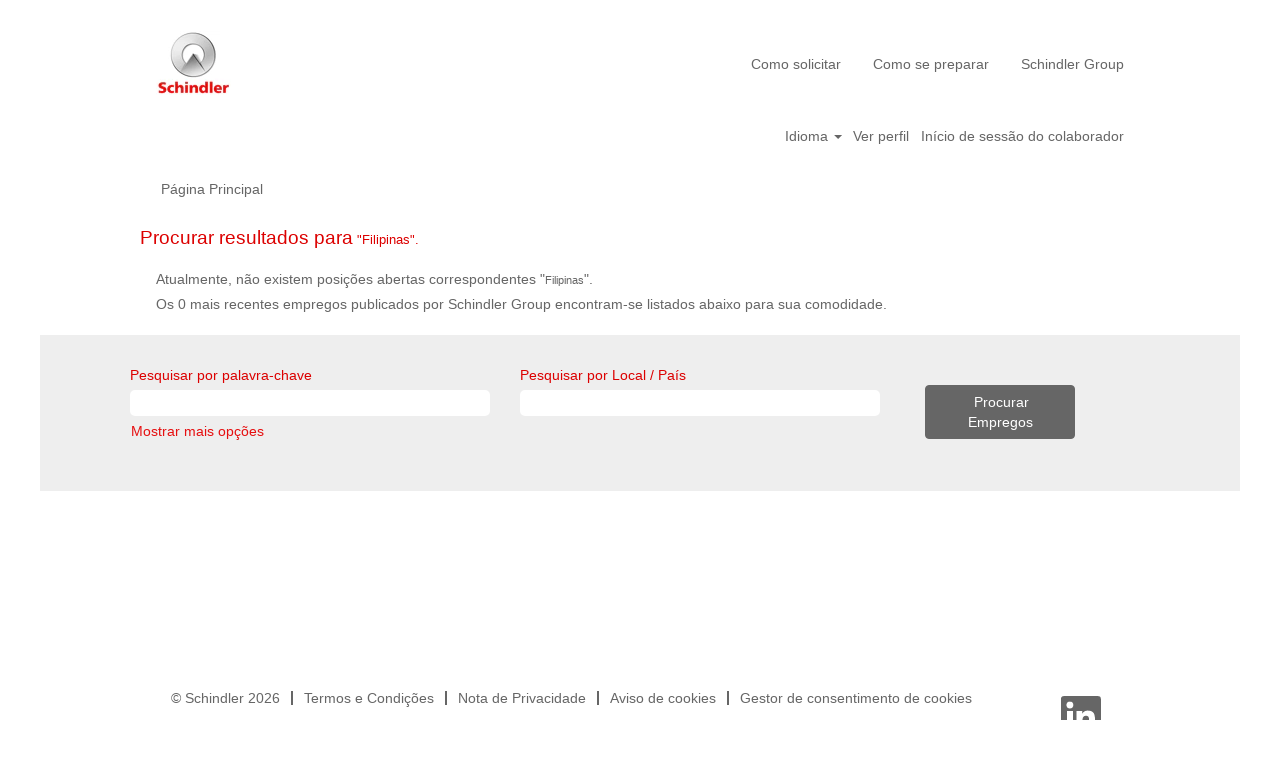

--- FILE ---
content_type: text/html;charset=UTF-8
request_url: https://job.schindler.com/Jardine_Schindler/search/?q&sortColumn=sort_title&sortDirection=desc&optionsFacetsDD_country=PH&locale=pt_PT
body_size: 58995
content:
<!DOCTYPE html>
<html class="html5" xml:lang="pt-PT" lang="pt-PT" xmlns="http://www.w3.org/1999/xhtml">

        <head>
            <meta http-equiv="X-UA-Compatible" content="IE=edge,chrome=1" />
            <meta http-equiv="Content-Type" content="text/html;charset=UTF-8" />
            <meta http-equiv="Content-Type" content="text/html; charset=utf-8" />
                <meta name="viewport" content="width=device-width, initial-scale=1.0" />
                        <link type="text/css" class="keepscript" rel="stylesheet" href="https://job.schindler.com/platform/bootstrap/3.4.8_NES/css/bootstrap.min.css" />
                            <link type="text/css" rel="stylesheet" href="/platform/css/j2w/min/bootstrapV3.global.responsive.min.css?h=906dcb68" />
                <script type="text/javascript" src="https://performancemanager5.successfactors.eu/verp/vmod_v1/ui/extlib/jquery_3.5.1/jquery.js"></script>
                <script type="text/javascript" src="https://performancemanager5.successfactors.eu/verp/vmod_v1/ui/extlib/jquery_3.5.1/jquery-migrate.js"></script>
            <script type="text/javascript" src="/platform/js/jquery/jquery-migrate-1.4.1.js"></script>
                    <title>Empregos Schindler Group</title>

        <meta http-equiv="Content-Type" content="text/html; charset=utf-8" />
        <meta name="keywords" content=", empregos Schindler Group" />
        <meta name="description" content="Encontrar  em Schindler Group" />
        <link rel="canonical" href="https://job.schindler.com/search/" />
            <meta name="robots" content="noindex" />
                <link type="text/css" rel="stylesheet" href="//rmkcdn.successfactors.com/64474be5/1d1b7e2d-c68b-4b80-9204-5.css" />
                            <link type="text/css" rel="stylesheet" href="/platform/csb/css/header1.css?h=906dcb68" />
                            <link type="text/css" rel="stylesheet" href="/platform/css/j2w/min/sitebuilderframework.min.css?h=906dcb68" />
                            <link type="text/css" rel="stylesheet" href="/platform/css/j2w/min/BS3ColumnizedSearch.min.css?h=906dcb68" />
                            <link type="text/css" rel="stylesheet" href="/platform/fontawesome4.7/css/font-awesome-4.7.0.min.css?h=906dcb68" /><script type='text/javascript'>
    (function(o,l) {
        window.oliviaChatData = window.oliviaChatData || [];
        window.oliviaChatBaseUrl = o;
        window.oliviaChatData.push(['setKey', l]);
        window.oliviaChatData.push(['start']);
        var apply = document.createElement('script');
        apply.type = 'text/javascript';
        apply.async = true;
        apply.src = 'https://dn2dl4laeftzg.cloudfront.net/static/site/js/widget-client.js';
        var s = document.getElementsByTagName('script')[0];
        s.parentNode.insertBefore(apply, s);
    })('https://olivia.eu1.paradox.ai', 'rkhjrjcwiquiwojlrmfi');
</script>


<style>
table ul {
	display: block !important;
	list-style-type: disc !important; 
	list-style-position: outside !important;
	padding: 0 !important;
	padding-left: 15px !important;
	margin-top: 1em !important;
	margin-bottom: 0em !important;
	margin-left: 0 !important;
	margin-right: 0 !important;
}

table li { 
        padding: 0px !important; 
	margin: 0px !important;
	margin-bottom: 0.5em !important;
	line-height: 1.25em !important;
}

table li:before {
    content: "" !important;
    padding-right: 0px !important;
}

#jobcontent h4 {
        padding: 0px !important; 
	margin: 0px !important;
	line-height: 1.00em !important;
}

#jobcontent ul {
	display: block !important;
	list-style-type: disc !important; 
	list-style-position: outside !important;
	padding: 0 !important;
	padding-left: 15px !important;
	margin-top: 1em !important;
	margin-bottom: 0em !important;
	margin-left: 0 !important;
	margin-right: 0 !important;
}

#jobcontent li { 
        padding: 0px !important; 
	margin: 0px !important;
	margin-bottom: 0.5em !important;
	line-height: 1.25em !important;
}

#jobcontent li:before {
    content: "" !important;
    padding-right: 0px !important;
}

#jobcontent div {
     padding:0px;
}

p.static-company-tasks,
 .static-tasks-text,
 .custom-tasks,
 .static-company-requirements,
 .custom-requirements,
 .custom-offer-title,
 .custom-offer,
 .custom-contact-without-title,
 .custom-contact
{
display:inline;
}

div.static-company-tasks,
 .static-tasks-text,
 .custom-tasks,
 .static-company-requirements,
 .custom-requirements,
 .custom-offer-title,
 .custom-offer,
 .custom-contact-without-title,
 .custom-contact
{
display:inline;
}


p.adjust
{
display:block;
}

</style>
 <script></script>

        <link rel="shortcut icon" href="//rmkcdn.successfactors.com/64474be5/5810a644-70a5-4075-a994-f.png" type="image/x-icon" />
            <style id="antiClickjack" type="text/css">body{display:none !important;}</style>
            <script type="text/javascript" id="antiClickJackScript">
                if (self === top) {
                    var antiClickjack = document.getElementById("antiClickjack");
                    antiClickjack.parentNode.removeChild(antiClickjack);
                } else {
                    top.location = self.location;
                }
            </script>
        </head>

        <body class="coreCSB search-page bodyJardine_Schindler   bodyJardine_Schindler" id="body">

        <div id="outershell" class="outershellJardine_Schindler">

    <div class="cookiePolicy cookiemanager" style="display:none" role="region" aria-labelledby="cookieManagerModalLabel">
        <div class="centered"><p>Utilizamos cookies para lhe oferecer a melhor experi&ecirc;ncia poss&iacute;vel no site. As suas prefer&ecirc;ncias de cookies ser&atilde;o guardadas no armazenamento local do seu browser. Isso inclui cookies necess&aacute;rios para a opera&ccedil;&atilde;o do site. Adicionalmente, pode decidir livremente e alterar em qualquer altura se aceita cookies ou opta por desativar os cookies para melhorar o desempenho do site, bem como cookies utilizados para exibir conte&uacute;do adaptado aos seus interesses. A sua experi&ecirc;ncia do site e os servi&ccedil;os que podemos oferecer podem ser afetados se n&atilde;o aceitar todos os cookies.</p>

<p><a href="/content/Cookie-Policy/?locale=pt_PT" target="" title="Política de Cookies">Pol&iacute;tica de Cookies</a></p>

            <button id="cookie-bannershow" tabindex="1" data-toggle="modal" data-target="#cookieManagerModal" class="link cookieSmallBannerButton secondarybutton shadowfocus">
                Modificar preferências de cookies</button>
            <div id="reject-accept-cookiewrapper">
                <button id="cookie-reject" tabindex="1" class="cookieSmallBannerButton cookiemanagerrejectall shadowfocus">
                    Rejeitar todos os cookies</button>
            <button id="cookie-accept" tabindex="1" class="cookieSmallBannerButton cookiemanageracceptall shadowfocus">
                Aceitar todos os cookies</button>
            </div>
        </div>
    </div>

    <div id="header" class="headerJardine_Schindler headermainJardine_Schindler slightlylimitwidth " role="banner">
            <div id="headerbordertop" class="headerbordertopJardine_Schindler slightlylimitwidth"></div>
        <script type="text/javascript">
            //<![CDATA[
            $(function()
            {
                /* Using 'skipLinkSafari' to include CSS styles specific to Safari. */
                if (navigator.userAgent.indexOf('Safari') != -1 && navigator.userAgent.indexOf('Chrome') == -1) {
                    $("#skipLink").attr('class', 'skipLinkSafari');
                }
            });
            //]]>
        </script>
        <div id="skip">
            <a href="#content" id="skipLink" class="skipLink" title="Saltar para o conteúdo principal"><span>Saltar para o conteúdo principal</span></a>
        </div>

        <div class="limitwidth">
            <div class="menu desktop upper">
                <div class="inner" role="navigation" aria-label="Cabeçalho Menu">
                        <a href="/?locale=pt_PT" style="display:inline-block">
                            <img class="logo" src="//rmkcdn.successfactors.com/64474be5/bfac157c-369a-4ea6-8723-8.png" />
                        </a>
                    <ul class="nav nav-pills" role="list">
        <li><a href="/Schindler/content/Como-solicitar/?locale=pt_PT" title="Como solicitar">Como solicitar</a></li>
        <li><a href="/Schindler/content/Como-preparar-se/?locale=pt_PT" title="Como se preparar">Como se preparar</a></li>
        <li><a href="https://www.schindler.com/com/internet/en/careers.html" title="Schindler Group" target="_blank">Schindler Group</a></li>
                    </ul>
                </div>
            </div>
        </div>

        <div class="menu mobile upper">
                <a href="/?locale=pt_PT">
                    <img class="logo" src="//rmkcdn.successfactors.com/64474be5/bfac157c-369a-4ea6-8723-8.png" />
                </a>
            <div class="nav">
                    <div class="dropdown mobile-search">
                        <button id="searchToggleBtn" type="button" title="Procurar" aria-label="Procurar" class="dropdown-toggle" data-toggle="collapse" data-target="#searchSlideNav"><span class="mobilelink fa fa-search"></span></button>
                        <div id="searchSlideNav" class="dropdown-menu search-collapse">

        <div class="well well-small searchwell">
            <form class="form-inline jobAlertsSearchForm" name="keywordsearch" method="get" action="/Jardine_Schindler/search/" xml:lang="pt-PT" lang="pt-PT" style="margin: 0;" role="search">
                <input name="createNewAlert" type="hidden" value="false" />
                <div class="container-fluid">
                    <div class="row columnizedSearchForm">
                        <div class="column col-md-9">
                            <div class="fieldContainer row">
                                    <div class="col-md-6 rd-keywordsearch">
                                            <span class="lbl" aria-hidden="true">Pesquisar por palavra-chave</span>

                                        <i class="keywordsearch-icon"></i>
                                        <input type="text" class="keywordsearch-q columnized-search" name="q" maxlength="50" aria-label="Pesquisar por palavra-chave" />

                                    </div>
                                    <div class="col-md-6 rd-locationsearch">
                                            <span class="lbl" aria-hidden="true">Pesquisar por Local / País</span>

                                        <i class="locationsearch-icon"></i>
                                        <input type="text" class="keywordsearch-locationsearch columnized-search" name="locationsearch" maxlength="50" aria-label="Pesquisar por Local / País" />
                                    </div>
                            </div>
                        </div>
                        <div class="rd-searchbutton col-md-2">
                            <div class="row emptylabelsearchspace labelrow">
                                 
                            </div>
                            <div class="row">
                                <div class="col-md-12 col-sm-12 col-xs-12 search-submit">
                                            <input type="submit" class="btn keywordsearch-button" value="Procurar Empregos" />
                                </div>
                            </div>
                        </div>
                    </div>

                </div>
            </form>
        </div>
                        </div>
                    </div>
                <div class="dropdown mobile-nav">
                    <a id="hamburgerToggleBtn" href="#" title="Menu" aria-label="Menu" class="dropdown-toggle" aria-controls="nav-collapse-design1" aria-expanded="false" role="button" data-toggle="collapse" data-target="#nav-collapse-design1"><span class="mobilelink fa fa-bars"></span></a>
                    <ul id="nav-collapse-design1" class="dropdown-menu nav-collapse">
        <li><a href="/Schindler/content/Como-solicitar/?locale=pt_PT" title="Como solicitar">Como solicitar</a></li>
        <li><a href="/Schindler/content/Como-preparar-se/?locale=pt_PT" title="Como se preparar">Como se preparar</a></li>
        <li><a href="https://www.schindler.com/com/internet/en/careers.html" title="Schindler Group" target="_blank">Schindler Group</a></li>
                    </ul>
                </div>
            </div>
        </div>
        <div class="lower headersubmenuJardine_Schindler">
            <div class="inner limitwidth">
                <div class="links">
                        <div id="langListContainer" class="language node dropdown header-one headerlocaleselector">
        <a id="langDropDownToggleBtn" class="dropdown-toggle languageselector" role="button" aria-expanded="false" data-toggle="dropdown" href="#" aria-controls="langListDropDown">Idioma <span class="caret"></span></a>
        <ul id="langListDropDown" role="menu" aria-labelledby="langDropDownToggleBtn" class="dropdown-menu company-dropdown headerdropdown">
                <li role="none">
                    <a role="menuItem" href="https://job.schindler.com/Jardine_Schindler/search/?q&amp;sortColumn=sort_title&amp;sortDirection=desc&amp;optionsFacetsDD_country=PH&amp;locale=ar_SA" lang="ar-SA">العَرَبِيَّة (السعودية)</a>
                </li>
                <li role="none">
                    <a role="menuItem" href="https://job.schindler.com/Jardine_Schindler/search/?q&amp;sortColumn=sort_title&amp;sortDirection=desc&amp;optionsFacetsDD_country=PH&amp;locale=bs_BS" lang="bs-BS">Bahasa Melayu (Malaysia)</a>
                </li>
                <li role="none">
                    <a role="menuItem" href="https://job.schindler.com/Jardine_Schindler/search/?q&amp;sortColumn=sort_title&amp;sortDirection=desc&amp;optionsFacetsDD_country=PH&amp;locale=bs_ID" lang="bs-ID">Bahasa Indonesian (Indonesia)</a>
                </li>
                <li role="none">
                    <a role="menuItem" href="https://job.schindler.com/Jardine_Schindler/search/?q&amp;sortColumn=sort_title&amp;sortDirection=desc&amp;optionsFacetsDD_country=PH&amp;locale=cs_CZ" lang="cs-CZ">Ceština (Ceská republika)</a>
                </li>
                <li role="none">
                    <a role="menuItem" href="https://job.schindler.com/Jardine_Schindler/search/?q&amp;sortColumn=sort_title&amp;sortDirection=desc&amp;optionsFacetsDD_country=PH&amp;locale=de_DE" lang="de-DE">Deutsch (DE - AT - CH)</a>
                </li>
                <li role="none">
                    <a role="menuItem" href="https://job.schindler.com/Jardine_Schindler/search/?q&amp;sortColumn=sort_title&amp;sortDirection=desc&amp;optionsFacetsDD_country=PH&amp;locale=en_GB" lang="en-GB">English (UK - IR)</a>
                </li>
                <li role="none">
                    <a role="menuItem" href="https://job.schindler.com/Jardine_Schindler/search/?q&amp;sortColumn=sort_title&amp;sortDirection=desc&amp;optionsFacetsDD_country=PH&amp;locale=en_US" lang="en-US">English (US)</a>
                </li>
                <li role="none">
                    <a role="menuItem" href="https://job.schindler.com/Jardine_Schindler/search/?q&amp;sortColumn=sort_title&amp;sortDirection=desc&amp;optionsFacetsDD_country=PH&amp;locale=es_ES" lang="es-ES">Español</a>
                </li>
                <li role="none">
                    <a role="menuItem" href="https://job.schindler.com/Jardine_Schindler/search/?q&amp;sortColumn=sort_title&amp;sortDirection=desc&amp;optionsFacetsDD_country=PH&amp;locale=fr_CA" lang="fr-CA">Français (Canada)</a>
                </li>
                <li role="none">
                    <a role="menuItem" href="https://job.schindler.com/Jardine_Schindler/search/?q&amp;sortColumn=sort_title&amp;sortDirection=desc&amp;optionsFacetsDD_country=PH&amp;locale=fr_FR" lang="fr-FR">Français (FR - BE - LU - CH)</a>
                </li>
                <li role="none">
                    <a role="menuItem" href="https://job.schindler.com/Jardine_Schindler/search/?q&amp;sortColumn=sort_title&amp;sortDirection=desc&amp;optionsFacetsDD_country=PH&amp;locale=it_IT" lang="it-IT">Italiano (IT - CH)</a>
                </li>
                <li role="none">
                    <a role="menuItem" href="https://job.schindler.com/Jardine_Schindler/search/?q&amp;sortColumn=sort_title&amp;sortDirection=desc&amp;optionsFacetsDD_country=PH&amp;locale=nb_NO" lang="nb-NO">Bokmål (Norge)</a>
                </li>
                <li role="none">
                    <a role="menuItem" href="https://job.schindler.com/Jardine_Schindler/search/?q&amp;sortColumn=sort_title&amp;sortDirection=desc&amp;optionsFacetsDD_country=PH&amp;locale=nl_NL" lang="nl-NL">Nederlands (NL - BE)</a>
                </li>
                <li role="none">
                    <a role="menuItem" href="https://job.schindler.com/Jardine_Schindler/search/?q&amp;sortColumn=sort_title&amp;sortDirection=desc&amp;optionsFacetsDD_country=PH&amp;locale=pl_PL" lang="pl-PL">Polski (Poland)</a>
                </li>
                <li role="none">
                    <a role="menuItem" href="https://job.schindler.com/Jardine_Schindler/search/?q&amp;sortColumn=sort_title&amp;sortDirection=desc&amp;optionsFacetsDD_country=PH&amp;locale=pt_BR" lang="pt-BR">Português (Brasil)</a>
                </li>
                <li role="none">
                    <a role="menuItem" href="https://job.schindler.com/Jardine_Schindler/search/?q&amp;sortColumn=sort_title&amp;sortDirection=desc&amp;optionsFacetsDD_country=PH&amp;locale=pt_PT" lang="pt-PT">Português (Portugal)</a>
                </li>
                <li role="none">
                    <a role="menuItem" href="https://job.schindler.com/Jardine_Schindler/search/?q&amp;sortColumn=sort_title&amp;sortDirection=desc&amp;optionsFacetsDD_country=PH&amp;locale=sk_SK" lang="sk-SK">Slovenský (Slovensko)</a>
                </li>
                <li role="none">
                    <a role="menuItem" href="https://job.schindler.com/Jardine_Schindler/search/?q&amp;sortColumn=sort_title&amp;sortDirection=desc&amp;optionsFacetsDD_country=PH&amp;locale=sv_SE" lang="sv-SE">Svenska (Sverige)</a>
                </li>
                <li role="none">
                    <a role="menuItem" href="https://job.schindler.com/Jardine_Schindler/search/?q&amp;sortColumn=sort_title&amp;sortDirection=desc&amp;optionsFacetsDD_country=PH&amp;locale=th_TH" lang="th-TH">ภาษาไทย (ประเทศไทย)</a>
                </li>
                <li role="none">
                    <a role="menuItem" href="https://job.schindler.com/Jardine_Schindler/search/?q&amp;sortColumn=sort_title&amp;sortDirection=desc&amp;optionsFacetsDD_country=PH&amp;locale=tr_TR" lang="tr-TR">Türkçe (Türkiye)</a>
                </li>
                <li role="none">
                    <a role="menuItem" href="https://job.schindler.com/Jardine_Schindler/search/?q&amp;sortColumn=sort_title&amp;sortDirection=desc&amp;optionsFacetsDD_country=PH&amp;locale=vi_VN" lang="vi-VN">Tiếng Việt (Việt Nam)</a>
                </li>
                <li role="none">
                    <a role="menuItem" href="https://job.schindler.com/Jardine_Schindler/search/?q&amp;sortColumn=sort_title&amp;sortDirection=desc&amp;optionsFacetsDD_country=PH&amp;locale=zh_CN" lang="zh-CN">简体中文 (中国大陆)</a>
                </li>
                <li role="none">
                    <a role="menuItem" href="https://job.schindler.com/Jardine_Schindler/search/?q&amp;sortColumn=sort_title&amp;sortDirection=desc&amp;optionsFacetsDD_country=PH&amp;locale=zh_TW" lang="zh-TW">繁體中文(台灣)</a>
                </li>
        </ul>
                        </div>
                        <div class="profile node">
			<div class="profileWidget">
					<a href="#" onclick="j2w.TC.handleViewProfileAction(event)" xml:lang="pt-PT" lang="pt-PT" style=" ">Ver perfil</a>
			</div>
                        </div>
                                <div class="profile node">

            <div class="employeeWidget linkhovecolor">
                        <a class="empLoginLink " href="javascript:;" xml:lang="pt-PT" lang="pt-PT">Início de sessão do colaborador</a>
            </div>
                                </div>





                </div>
            </div>
        </div>
    </div>
    <style type="text/css">
        #content {
            padding-top: 15px;
        }
    </style>

    <script type="text/javascript" classhtmlattribute="keepscript" src="/platform/js/j2w/j2w.bootstrap.collapse.js"></script>
    <script type="text/javascript" classhtmlattribute="keepscript" src="/platform/js/j2w/j2w.bootstrap.dropdown.js"></script>
            <div id="innershell" class="innershellJardine_Schindler">
                <div id="content" tabindex="-1" class="contentJardine_Schindler" role="main">
                    <div class="inner">
            <div class="breadcrumbtrail">
                <nav aria-label="Trilho">
                    <ul class="breadcrumb">
                        <li><a href="/Jardine_Schindler/">Página Principal</a></li>
                    </ul>
                </nav>
            </div>
            <h1 class="keyword-title">Procurar resultados para<span class="securitySearchQuery"> "Filipinas".</span>
            </h1>
            <div id="noresults" xml:lang="pt-PT" lang="pt-PT" class="alert alert-block">
                    <div id="attention">
                        <img id="attention-img" src="/platform/images/attention.png" alt="Atenção!" border="0" /><label>Atualmente, não existem posições abertas correspondentes "<span class='attention securitySearchString'>Filipinas</span>".</label>
                    </div>
                        <div id="noresults-message"><label>Os 0 mais recentes empregos publicados por Schindler Group encontram-se listados abaixo para sua comodidade.</label>
                        </div>
            </div>
        <div id="search-wrapper">

        <div class="well well-small searchwell">
            <form class="form-inline jobAlertsSearchForm" name="keywordsearch" method="get" action="/Jardine_Schindler/search/" xml:lang="pt-PT" lang="pt-PT" style="margin: 0;" role="search">
                <input name="createNewAlert" type="hidden" value="false" />
                <div class="container-fluid">
                    <div class="row columnizedSearchForm">
                        <div class="column col-md-9">
                            <div class="fieldContainer row">
                                    <div class="col-md-6 rd-keywordsearch">
                                            <span class="lbl" aria-hidden="true">Pesquisar por palavra-chave</span>

                                        <i class="keywordsearch-icon"></i>
                                        <input type="text" class="keywordsearch-q columnized-search" name="q" maxlength="50" aria-label="Pesquisar por palavra-chave" />

                                    </div>
                                    <div class="col-md-6 rd-locationsearch">
                                            <span class="lbl" aria-hidden="true">Pesquisar por Local / País</span>

                                        <i class="locationsearch-icon"></i>
                                        <input type="text" class="keywordsearch-locationsearch columnized-search" name="locationsearch" maxlength="50" aria-label="Pesquisar por Local / País" />
                                    </div>
                            </div>
                                <div class="row optionsLink optionsLink-padding">
            <span>
                
                <a href="javascript:void(0)" rel="advance" role="button" id="options-search" class="search-option-link btn-link" aria-controls="moreOptionsDiv" data-toggle="collapse" aria-expanded="false" data-moreOptions="Mostrar mais opções" data-lessOptions="Mostrar menos opções" data-target=".optionsDiv">Mostrar mais opções</a>
            </span>
                                </div>
            <div>
                <div id="moreOptionsDiv" style="" class="optionsDiv collapse">

                    <div id="optionsFacetLoading" class="optionsFacetLoading" aria-live="assertive">
                            <span>A carregar...</span>
                    </div>
                    <div id="optionsFacetValues" class="optionsFacetValues" style="display:none" tabindex="-1">
                        <hr aria-hidden="true" />
                        <div id="newFacets" style="padding-bottom: 5px" class="row">
                                <div class="optionsFacet col-md-4">
                                    <div class="row">
                                        <label id="optionsFacetsDD_country_label" class="optionsFacet optionsFacet-label" for="optionsFacetsDD_country">
                                            País/região
                                        </label>
                                    </div>
                                    <select id="optionsFacetsDD_country" name="optionsFacetsDD_country" class="optionsFacet-select optionsFacetsDD_country form-control-100">
                                        <option value="">Todos</option>
                                    </select>
                                </div>
                        </div>
                    </div>
                </div>
            </div>
                        </div>
                        <div class="rd-searchbutton col-md-2">
                            <div class="row emptylabelsearchspace labelrow">
                                 
                            </div>
                            <div class="row">
                                <div class="col-md-12 col-sm-12 col-xs-12 search-submit">
                                            <input type="submit" class="btn keywordsearch-button" value="Procurar Empregos" />
                                </div>
                            </div>
                        </div>
                    </div>

                </div>
            </form>
        </div>
                    <div class="row clearfix">
            <div id="sharingwidget"></div>
                    </div>
        </div>
                            <div style="height:135px"></div>
                    </div>
                </div>
            </div>

    <div id="footer" class="slightlylimitwidth" role="contentinfo">
        <div id="footerRowTop" class="footerJardine_Schindler footerRow">
            <div class="container limitwidth">

    <div id="footerInnerLinksSocial" class="row">
        <ul class="inner links" role="list">
                    <li><a title="Copyright" target="_blank">© Schindler 2026</a></li>
                    <li><a href="
http://www.schindler.com/pt/internet/pt/system/disclaimer-navigation/termos-e-condicoes.html" title="Termos e Condições" target="_blank">Termos e Condições</a></li>
                    <li><a href="http://www.schindler.com/pt/internet/pt/system/disclaimer-navigation/politica-de-privacidade.html" title="Nota de Privacidade" target="_blank">Nota de Privacidade</a></li>
                    <li><a href="/content/Cookie-Policy-2023/?locale=pt_PT" title="Aviso de cookies">Aviso de cookies</a></li>
                    <li><a href="#cookieManagerModal" role="button" title="Gestor de consentimento de cookies" data-target="#cookieManagerModal" data-toggle="modal">Gestor de consentimento de cookies</a></li>
        </ul>
            <div class="rightfloat">
                    <ul class="disclaimer social-links" role="list">
                                <li class="social-icons">
                                        <a href="https://www.linkedin.com/company/schindler-group " class="social-icon btn-linkedin" target="_blank" aria-label="Siga-nos no LinkedIn" aria-description="Abre num novo separador." title="linkedin">
                                            <svg width="48px" height="48px" viewBox="0 0 48 48">
                                                <path fill="#666666" id="linkedin1" d="M41,4.1H7A2.9,2.9,0,0,0,4,7V41.1A2.9,2.9,0,0,0,7,44H41a2.9,2.9,0,0,0,2.9-2.9V7A2.9,2.9,0,0,0,41,4.1Zm-25.1,34h-6v-19h6Zm-3-21.6A3.5,3.5,0,0,1,9.5,13a3.4,3.4,0,0,1,6.8,0A3.5,3.5,0,0,1,12.9,16.5ZM38,38.1H32.1V28.8c0-2.2,0-5-3.1-5s-3.5,2.4-3.5,4.9v9.4H19.6v-19h5.6v2.6h.1a6.2,6.2,0,0,1,5.6-3.1c6,0,7.1,3.9,7.1,9.1Z"></path>
                                            </svg>
                                    </a>
                                </li>
                    </ul>
            </div>
        </div>
            </div>
        </div>

        <div id="footerRowBottom" class="footerJardine_Schindler footerRow">
            <div class="container limitwidth">
            </div>
        </div>
    </div>
        </div>
    
    <style>
        .onoffswitch .onoffswitch-inner:before {
            content: "Sim";
        }
        .onoffswitch .onoffswitch-inner:after {
            content: "Não";
        }

    </style>
    <div class="outershellJardine_Schindler cookiemanageroutershell">
        <div class="modal fade cookiemanager" data-keyboard="true" data-backdrop="static" id="cookieManagerModal" tabindex="-1" role="dialog" aria-labelledby="cookieManagerModalLabel">
            <div class="modal-dialog modal-lg modal-dialog-centered styled">

                
                <div class="modal-content">
                    <div class="modal-header" aria-live="assertive">
                        <button type="button" class="close" data-dismiss="modal" aria-label="close"><span aria-hidden="true">×</span></button>
                        <h2 class="modal-title text-center" id="cookieManagerModalLabel">Gestor de consentimento de cookies</h2>
                    </div>
                    <div class="modal-body">
                        <div id="cookie-info" class="cookie-info">
                                <p>Quando visita um site, ele pode armazenar ou recuperar informação no seu browser, principalmente na forma de cookies. Uma vez que respeitamos o seu direito à privacidade, pode optar por não permitir alguns tipos de cookies. No entanto, o bloqueio de alguns tipos de cookies pode ter impacto na sua experiência no site e nos serviços que podemos oferecer.</p>
                        </div>
                        <div id="action-block" class="action-block">
                            <div id="requiredcookies">
                                <div class="row display-table">
                                    <div class="col-sm-10 display-table-cell">
                                        <div class="title-section">
                                            <h3 class="title" id="reqtitle">Cookies obrigatórios</h3>
                                            <div id="reqdescription">
                                                    <p>Estes cookies são obrigatórios para utilizar este site e não podem ser desativados.</p>
                                            </div>
                                        </div>
                                    </div>
                                    <div class="col-sm-2 display-table-cell">
                                        <div class="toggle-group cookietoggle">
                                            <input type="checkbox" role="switch" class="cookiecheckbox" name="req-cookies-switch-1" id="req-cookies-switch-1" checked="" onclick="return false;" aria-labelledby="reqtitle" disabled="disabled" />
                                            
                                            <label for="req-cookies-switch-1"></label>
                                            <div class="onoffswitch" aria-hidden="true">
                                                <div class="onoffswitch-label">
                                                    <div class="onoffswitch-inner"></div>
                                                    <div class="onoffswitch-switch"></div>
                                                </div>
                                            </div>
                                        </div>
                                    </div>
                                </div>
                                <div class="row">
                                    <div class="col-sm-12">
                                        <button data-toggle="collapse" data-target="#requiredcookies-config" class="arrow-toggle link linkfocusborder" aria-label="Cookies obrigatórios Mostrar mais detalhes">
                                            <i class="glyphicon glyphicon-chevron-right"></i>
                                            <i class="glyphicon glyphicon-chevron-down"></i>
                                            Mostrar mais detalhes
                                        </button>

                                        <div id="requiredcookies-config" class="collapse">
                                            <table class="table">
                                                <caption>Cookies obrigatórios</caption>
                                                <thead>
                                                <tr>
                                                    <th scope="col" class="col-sm-2">Fornecedor</th>
                                                    <th scope="col" class="col-sm-9">Descrição</th>
                                                    <th scope="col" class="col-sm-1"><span class="pull-right">Ativado</span></th>
                                                </tr>
                                                </thead>
                                                <tbody>
                                                    <tr>
                                                        <th scope="row">SAP as service provider</th>
                                                        <td id="SAPasserviceproviderreqdescription">
                                                            <div role="region" aria-label="SAP as service provider-Descrição">Utilizamos os seguintes cookies de sessão, e são todos obrigatórios para que o site funcione:<br /><ul><li>"route" é utilizado para a persistência da sessão</li><li>"careerSiteCompanyId" é utilizado para enviar o pedido para o centro de dados correto</li><li>"JSESSIONID" é colocado no dispositivo do visitante durante a sessão para que o servidor possa identificar o visitante</li><li>"Load balancer cookie" (o nome real do cookie pode ser diferente) evita que um visitante salte de uma instância para outra</li></ul>
                                                            </div>
                                                        </td>
                                                        <td>
                                                            <div class="toggle-group cookietoggle">
                                                                
                                                                <input type="checkbox" role="switch" class="cookiecheckbox" data-usercountrytype="optin" id="req-cookies-switch-2" checked="" onclick="return false;" disabled="disabled" aria-label="Os cookies do fornecedor SAPasserviceprovider são obrigatórios e não podem ser desativados" />
                                                                <label for="req-cookies-switch-2"></label>
                                                                <div class="onoffswitch" aria-hidden="true">
                                                                    <div class="onoffswitch-label">
                                                                        <div class="onoffswitch-inner"></div>
                                                                        <div class="onoffswitch-switch"></div>
                                                                    </div>
                                                                </div>
                                                            </div>
                                                        </td>
                                                    </tr>
                                                </tbody>
                                            </table>
                                        </div>
                                    </div>
                                </div>
                            </div>
                                <hr class="splitter" />
                                <div id="functionalcookies">
                                    <div class="row display-table">
                                        <div class="col-sm-10 display-table-cell">
                                            <div class="title-section">
                                                <h3 class="title" id="funtitle">Cookies funcionais</h3>
                                                <div id="fundescription">
                                                        <p>Estes cookies oferecem uma melhor experiência ao cliente neste site, como lembrar os seus detalhes de início de sessão, otimizar o desempenho do vídeo ou fornecer informações sobre como o nosso site é utilizado. Pode optar livremente por aceitar ou recusar estes cookies em qualquer altura. Note que determinadas funcionalidades que estes terceiros disponibilizam podem ser afetadas se não aceitar os cookies.</p>
                                                </div>
                                            </div>
                                        </div>
                                        <div class="col-sm-2 display-table-cell">
                                            <div class="toggle-group cookietoggle">
                                                <input type="checkbox" role="switch" class="cookiecheckbox" name="fun-cookies-switch-1" id="fun-cookies-switch-1" onchange="changeFunSwitches()" checked="" tabindex="0" aria-label="Consentir todos os Cookies funcionais" />
                                                <label for="fun-cookies-switch-1"></label>
                                                <div class="onoffswitch" aria-hidden="true">
                                                    <div class="onoffswitch-label">
                                                        <div class="onoffswitch-inner"></div>
                                                        <div class="onoffswitch-switch"></div>
                                                    </div>
                                                </div>
                                            </div>
                                        </div>
                                    </div>
                                    <div class="row">
                                        <div class="col-sm-12">
                                            <button data-toggle="collapse" data-target="#functionalcookies-switch" class="arrow-toggle link linkfocusborder" aria-label="Cookies funcionais Mostrar mais detalhes">
                                                <i class="glyphicon glyphicon-chevron-right"></i>
                                                <i class="glyphicon glyphicon-chevron-down"></i>
                                                Mostrar mais detalhes
                                            </button>

                                            <div id="functionalcookies-switch" class="collapse">
                                                <table class="table">
                                                    <caption>Cookies funcionais</caption>
                                                    <thead>
                                                    <tr>
                                                        <th scope="col" class="col-sm-2">Fornecedor</th>
                                                        <th scope="col" class="col-sm-9">Descrição</th>
                                                        <th scope="col" class="col-sm-1"><span class="pull-right">Ativado</span></th>
                                                    </tr>
                                                    </thead>
                                                    <tbody>
                                                        <tr>
                                                            <th scope="row">YouTube</th>
                                                            <td id="YouTubefundescription">
                                                                <div role="region" aria-label="YouTube-Descrição">O YouTube é um serviço de partilha de vídeos onde os utilizadores podem criar o seu próprio perfil, carregar vídeos, ver, gostar e comentar vídeos. Não aceitar os cookies do YouTube irá desativar a sua capacidade de ver ou interagir com os vídeos do YouTube.<br /><a href="https://policies.google.com/technologies/cookies" target="_blank" title="opens in new window or tab">Política de cookies</a><br /><a href="https://policies.google.com/privacy" target="_blank" title="opens in new window or tab">Política de privacidade</a><br /><a href="https://policies.google.com/terms" target="_blank" title="opens in new window or tab">Termos e condições</a>
                                                                </div>
                                                            </td>
                                                            <td>
                                                                <div class="toggle-group cookietoggle">
                                                                    <input type="checkbox" role="switch" class="cookiecheckbox funcookiescheckbox" id="funcookieswitchYouTube" checked="" tabindex="0" data-provider="youTube" onchange="changeOneFunSwitch()" aria-label="Consentir cookies do fornecedor YouTube" />
                                                                    <label for="funcookieswitchYouTube"></label>
                                                                    <div class="onoffswitch" aria-hidden="true">
                                                                        <div class="onoffswitch-label">
                                                                            <div class="onoffswitch-inner"></div>
                                                                            <div class="onoffswitch-switch"></div>
                                                                        </div>
                                                                    </div>
                                                                </div>
                                                            </td>
                                                        </tr>
                                                    </tbody>
                                                </table>
                                            </div>
                                        </div>
                                    </div>
                                </div>
                                <hr class="splitter" />
                                <div id="advertisingcookies">
                                    <div class="row display-table">
                                        <div class="col-sm-10 display-table-cell">
                                            <div class="title-section">
                                                <h3 class="title" id="advtitle">Cookies de publicidade</h3>
                                                <div id="advdescription">
                                                        <p>Estes cookies utilizam anúncios relevantes para os seus interesses. Pode optar livremente por aceitar ou recusar estes cookies em qualquer altura. Note que determinadas funcionalidades que estes terceiros disponibilizam podem ser afetadas se não aceitar os cookies.</p>
                                                </div>
                                            </div>
                                        </div>
                                        <div class="col-sm-2 display-table-cell">
                                            <div class="toggle-group cookietoggle">
                                                <input type="checkbox" role="switch" class="cookiecheckbox" name="adv-cookies-switch-1" id="adv-cookies-switch-1" onchange="changeAdvSwitches()" checked="" tabindex="0" aria-label="Consentir todos os Cookies de publicidade" />
                                                <label for="adv-cookies-switch-1"></label>
                                                <div class="onoffswitch" aria-hidden="true">
                                                    <div class="onoffswitch-label">
                                                        <div class="onoffswitch-inner"></div>
                                                        <div class="onoffswitch-switch"></div>
                                                    </div>
                                                </div>
                                            </div>
                                        </div>
                                    </div>
                                    <div class="row">
                                        <div class="col-sm-12">
                                            <button data-toggle="collapse" data-target="#advertisingcookies-switch" class="arrow-toggle link linkfocusborder" aria-label="Cookies de publicidade Mostrar mais detalhes">
                                                <i class="glyphicon glyphicon-chevron-right"></i>
                                                <i class="glyphicon glyphicon-chevron-down"></i>
                                                Mostrar mais detalhes
                                            </button>

                                            <div id="advertisingcookies-switch" class="collapse">
                                                <table class="table">
                                                    <caption>Cookies de publicidade</caption>
                                                    <thead>
                                                    <tr>
                                                        <th scope="col" class="col-sm-2">Fornecedor</th>
                                                        <th scope="col" class="col-sm-9">Descrição</th>
                                                        <th scope="col" class="col-sm-1"><span class="pull-right">Ativado</span></th>
                                                    </tr>
                                                    </thead>
                                                    <tbody>
                                                        <tr>
                                                            <th scope="row">Google Analytics</th>
                                                            <td id="GoogleAnalyticsadvdescription">
                                                                <div role="region" aria-label="Google Analytics-Descrição">O Google Analytics é um serviço de análise Web oferecido pelo Google que controla e comunica o tráfego do site.<br /><a href="https://policies.google.com/technologies/cookies" target="_blank" title="opens in new window or tab">Informações dos cookies</a><br /><a href="https://policies.google.com/privacy" target="_blank" title="opens in new window or tab">Política de privacidade</a><br /><a href="https://policies.google.com/terms" target="_blank" title="opens in new window or tab">Termos e condições</a>
                                                                </div>
                                                            </td>
                                                            <td>
                                                                <div class="toggle-group cookietoggle">
                                                                    <input type="checkbox" role="switch" class="cookiecheckbox advcookiescheckbox" id="advcookieswitchGoogleAnalytics" checked="" tabindex="0" data-provider="googleAnalytics" onchange="changeOneAdvSwitch()" aria-label="Consentir cookies do fornecedor GoogleAnalytics" />
                                                                    <label for="advcookieswitchGoogleAnalytics"></label>
                                                                    <div class="onoffswitch" aria-hidden="true">
                                                                        <div class="onoffswitch-label">
                                                                            <div class="onoffswitch-inner"></div>
                                                                            <div class="onoffswitch-switch"></div>
                                                                        </div>
                                                                    </div>
                                                                </div>
                                                            </td>
                                                        </tr>
                                                        <tr>
                                                            <th scope="row">LinkedIn</th>
                                                            <td id="LinkedInadvdescription">
                                                                <div role="region" aria-label="LinkedIn-Descrição">O LinkedIn é um serviço de redes sociais orientado para o emprego. Utilizamos a função Candidatar-se com o LinkedIn para permitir que se candidate a empregos utilizando seu perfil do LinkedIn. Não aceitar os cookies do LinkedIn irá desativar a sua capacidade de utilizar a função Candidatar-se com o LinkedIn.<br /><a href="https://www.linkedin.com/legal/cookie-policy" target="_blank" title="opens in new window or tab">Política de cookies</a><br /><a href="https://www.linkedin.com/legal/l/cookie-table" target="_blank" title="opens in new window or tab">Tabela de cookies</a><br /><a href="https://www.linkedin.com/legal/privacy-policy" target="_blank" title="opens in new window or tab">Política de privacidade</a><br /><a href="https://www.linkedin.com/legal/user-agreement" target="_blank" title="opens in new window or tab">Termos e condições</a>
                                                                </div>
                                                            </td>
                                                            <td>
                                                                <div class="toggle-group cookietoggle">
                                                                    <input type="checkbox" role="switch" class="cookiecheckbox advcookiescheckbox" id="advcookieswitchLinkedIn" checked="" tabindex="0" data-provider="linkedIn" onchange="changeOneAdvSwitch()" aria-label="Consentir cookies do fornecedor LinkedIn" />
                                                                    <label for="advcookieswitchLinkedIn"></label>
                                                                    <div class="onoffswitch" aria-hidden="true">
                                                                        <div class="onoffswitch-label">
                                                                            <div class="onoffswitch-inner"></div>
                                                                            <div class="onoffswitch-switch"></div>
                                                                        </div>
                                                                    </div>
                                                                </div>
                                                            </td>
                                                        </tr>
                                                    </tbody>
                                                </table>
                                            </div>
                                        </div>
                                    </div>
                                </div>
                        </div>
                    </div>
                    <div class="modal-footer">
                        <button tabindex="1" type="button" class="link btn-default pull-left shadowfocus" id="cookiemanageracceptselected" data-dismiss="modal">Confirmar as minhas escolhas
                        </button>
                        <div style="float:right">
                            <button tabindex="1" type="button" id="cookiemanagerrejectall" class="shadowfocus btn-primary cookiemanagerrejectall" data-dismiss="modal">Rejeitar todos os cookies</button>
                        <button tabindex="1" type="button" id="cookiemanageracceptall" class="shadowfocus btn-primary cookiemanageracceptall" data-dismiss="modal">Aceitar todos os cookies</button>
                        </div>
                    </div>
                </div>
            </div>
        </div>
    </div>
					<script type="text/javascript" class="keepscript" src="https://job.schindler.com/platform/js/j2w/min/j2w.cookiemanagershared.min.js?h=906dcb68"></script>
					<script type="text/javascript" src="/platform/js/j2w/min/j2w.cookiemanager.min.js?h=906dcb68"></script>
            <script class="keepscript" src="https://job.schindler.com/platform/bootstrap/3.4.8_NES/js/lib/dompurify/purify.min.js" type="text/javascript"></script>
            <script class="keepscript" src="https://job.schindler.com/platform/bootstrap/3.4.8_NES/js/bootstrap.min.js" type="text/javascript"></script><script type="text/javascript"></script>

<script>
$('.employee-refer-a-friend').hide();

$(document).ready(function(){
	const locationLine = Array.from(document.querySelectorAll(".jobdescription b, .jobdescription strong")).find(b => b.innerText.includes("Location:"));
	const isIndia = locationLine?.parentElement?.innerText.includes("India");

	if(isIndia){
		$('.employee-refer-a-friend').show();
	}
});
</script>
		<script type="text/javascript">
		//<![CDATA[
			$(function() 
			{
				var ctid = 'f991d8d3-9b75-40e9-8eba-a960a0448ee9';
				var referrer = '';
				var landing = document.location.href;
				var brand = 'Jardine_Schindler';
				$.ajax({ url: '/services/t/l'
						,data: 'referrer='+ encodeURIComponent(referrer)
								+ '&ctid=' + ctid 
								+ '&landing=' + encodeURIComponent(landing)
								+ '&brand=' + brand
						,dataType: 'json'
						,cache: false
						,success: function(){}
				});
			});
		//]]>
		</script>
        <script type="text/javascript">
            //<![CDATA[
            $(function() {
                $('input:submit,button:submit').each(function(){
                    var submitButton = $(this);
                    if(submitButton.val() == '') submitButton.val('');
                });

                $('input, textarea').placeholder();
            });
            //]]>
        </script>
					<script type="text/javascript" src="/platform/js/localized/strings_pt_PT.js?h=906dcb68"></script>
					<script type="text/javascript" src="/platform/js/j2w/min/j2w.core.min.js?h=906dcb68"></script>
					<script type="text/javascript" src="/platform/js/j2w/min/j2w.tc.min.js?h=906dcb68"></script>

		<script type="text/javascript">
			//<![CDATA[
				j2w.init({
					"cookiepolicy"   : 1,
					"useSSL"         : true,
					"isUsingSSL"     : true,
					"isResponsive"   : true,
					"categoryId"     : 0,
					"siteTypeId"     : 1,
					"ssoCompanyId"   : 'Schindler',
					"ssoUrl"         : 'https://career5.successfactors.eu',
					"passwordRegEx"  : '^(?=.{6,20}$)(?!.*(.)\\1{3})(?=.*([\\d]|[^\\w\\d\\s]))(?=.*[A-Za-z])(?!.*[\\u007F-\\uFFFF\\s])',
					"emailRegEx"     : '^(?![+])(?=([a-zA-Z0-9\\\'.+!_-])+[@]([a-zA-Z0-9]|[a-zA-Z0-9][a-zA-Z0-9.-]*[a-zA-Z0-9])[.]([a-zA-Z]){1,63}$)(?!.*[\\u007F-\\uFFFF\\s,])(?!.*[.]{2})',
					"hasATSUserID"	 : false,
					"useCASWorkflow" : true,
					"brand"          : "Jardine_Schindler",
					"dpcsStateValid" : true
					,       'q'              : '',       'location'       : '',       'locationsearch' : '',       'geolocation'  : '',       'locale'         : 'pt_PT'
				});

				j2w.TC.init({
					"seekConfig" : {
						"url" : 'https\x3A\x2F\x2Fwww.seek.com.au\x2Fapi\x2Fiam\x2Foauth2\x2Fauthorize',
						"id"  : 'successfactors12',
						"advertiserid" : '37976450'
					}
				});

				$.ajaxSetup({
					cache   : false,
					headers : {
						"X-CSRF-Token" : "a0ff4fbb-d54d-4b1e-a9d6-c557a5bede92"
					}
				});
			//]]>
		</script>
					<script type="text/javascript" src="/platform/js/search/search.js?h=906dcb68"></script>
					<script type="text/javascript" src="/platform/js/j2w/min/j2w.user.min.js?h=906dcb68"></script>
					<script type="text/javascript" src="/platform/js/j2w/min/j2w.employee.min.js?h=906dcb68"></script>
					<script type="text/javascript" src="/platform/js/j2w/min/j2w.agent.min.js?h=906dcb68"></script>
        
        <script type="text/javascript" src="/platform/js/jquery/js.cookie-2.2.1.min.js"></script>
        <script type="text/javascript" src="/platform/js/jquery/jquery.lightbox_me.js"></script>
        <script type="text/javascript" src="/platform/js/jquery/jquery.placeholder.2.0.7.min.js"></script>
        <script type="text/javascript" src="/js/override.js?locale=pt_PT&amp;i=1145107655"></script>
        <script type="text/javascript">
            const jobAlertSpans = document.querySelectorAll("[data-testid=jobAlertSpanText]");
            jobAlertSpans?.forEach((jobEl) => {
              jobEl.textContent = window?.jsStr?.tcjobresultscreatejobalertsdetailstext || "";
            });
        </script>
					<script type="text/javascript" src="/platform/js/j2w/min/j2w.apply.min.js?h=906dcb68"></script>
					<script type="text/javascript" src="/platform/js/j2w/min/options-search.min.js?h=906dcb68"></script>
            <script type="application/javascript">
                //<![CDATA[
                var j2w = j2w || {};
                j2w.search = j2w.search || {};
                j2w.search.options = {
                    isOpen: true,
                    facets: ["country"],
                    showPicklistAllLocales : true
                };
                //]]>
            </script>
		</body>
    </html>